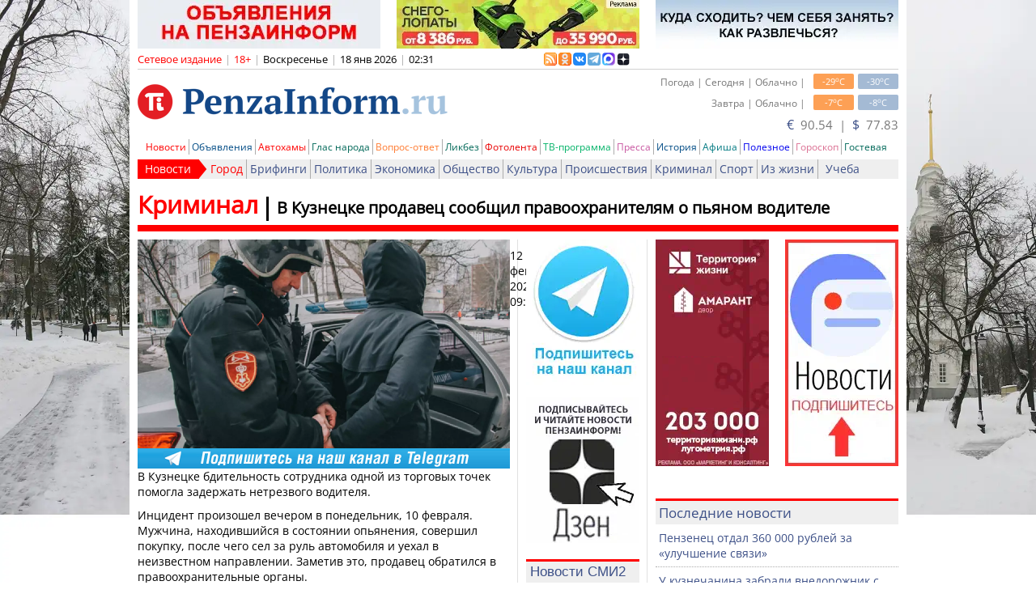

--- FILE ---
content_type: application/javascript
request_url: https://smi2.ru/counter/settings?payload=COnxAhiGnbHyvDM6JGZkOGMyODYwLTM0MzAtNGY2Yi1hNTE0LWNkN2U3YzQzNTNkZg&cb=_callbacks____0mkixy4z9
body_size: 1519
content:
_callbacks____0mkixy4z9("[base64]");

--- FILE ---
content_type: application/javascript;charset=utf-8
request_url: https://smi2.ru/data/js/93447.js
body_size: 1678
content:
function _jsload(src){var sc=document.createElement("script");sc.type="text/javascript";sc.async=true;sc.src=src;var s=document.getElementsByTagName("script")[0];s.parentNode.insertBefore(sc,s);};(function(){document.getElementById("unit_93447").innerHTML="<div class=\"container-93447\" id=\"container-93447\"> <div class=\"container-93447__header\">Новости СМИ2</div> </div><style>.container-93447 { box-sizing: border-box; margin: 20px 0; } .container-93447__header { font-family: Arial, sans-serif; font-size: 17px; line-height: 26px; color: #3d5087; background-color: #efefef; border-top: 3px solid #f00; margin-bottom: 10px; padding: 0 0 0 5px; text-align: left; } .container-93447 .list-container { font-size: 0; } .container-93447 .list-container-item { display: inline-block; vertical-align: top; width: 100%; box-sizing: border-box; margin-bottom: 15px; } .container-93447__img-link { display: block; margin: 0; padding: 0; } .container-93447__img { display: block; border: none; width: 100%; margin-bottom: 5px; float: none; } .container-93447__title-link { display: block; font-family: Arial, sans-serif; font-size: 14px; line-height: normal; color: #3d5087; text-align: left; text-decoration: none; word-wrap: break-word; overflow: hidden; } .container-93447__title-link:hover { text-decoration: underline; }</style>";var cb=function(){var clickTracking = "";/** * Размер страницы (количество) загружаемых элементов * * @type {number} */ var page_size = 3; /** * Максимальное количество загружаемых страниц элементов * * @type {number} */ var max_page_count = 1; /** * Родительский элемент контейнера * * @type {HTMLElement} */ var parent_element = JsAPI.Dom.getElement("container-93447"); /** * Настройки блока * * @type {*} */ var properties = undefined; /** * Callback-функция рендера содержимого элемента * * @type {function(HTMLElement, *, number)} */ var item_content_renderer = function (parent, model, index) { JsAPI.Dom.appendChild(parent, JsAPI.Dom.createDom('div', undefined, [ JsAPI.Dom.createDom('a', { 'href': model['url'], 'target': '_blank', 'class': 'container-93447__img-link' }, JsAPI.Dom.createDom('img', { 'class': 'container-93447__img', 'src': model['image'] })), JsAPI.Dom.createDom('a', { 'href': model['url'], 'target': '_blank', 'class': 'container-93447__title-link' }, model['title']) ])); }; /** * Идентификатор блока * * @type {number} */ var block_id = 93447; /** * Маска требуемых параметров (полей) статей * * @type {number|undefined} */ var opt_fields = JsAPI.Dao.NewsField.TITLE | JsAPI.Dao.NewsField.IMAGE; /** * Создание list-блока */ JsAPI.Ui.ListBlock({ 'page_size': page_size, 'max_page_count': max_page_count, 'parent_element': parent_element, 'properties': properties, 'item_content_renderer': item_content_renderer, 'block_id': block_id, 'fields': opt_fields }, function (block) {}, function (reason) {});};if(!window.jsapi){window.jsapi=[];_jsload("//static.smi2.net/static/jsapi/jsapi.v5.25.25.ru_RU.js");}window.jsapi.push(cb);}());/* StatMedia */(function(w,d,c){(w[c]=w[c]||[]).push(function(){try{w.statmedia47337=new StatMedia({"id":47337,"user_id":null,"user_datetime":1768692665990,"session_id":null,"gen_datetime":1768692665992});}catch(e){}});if(!window.__statmedia){var p=d.createElement('script');p.type='text/javascript';p.async=true;p.src='https://cdnjs.smi2.ru/sm.js';var s=d.getElementsByTagName('script')[0];s.parentNode.insertBefore(p,s);}})(window,document,'__statmedia_callbacks');/* /StatMedia */